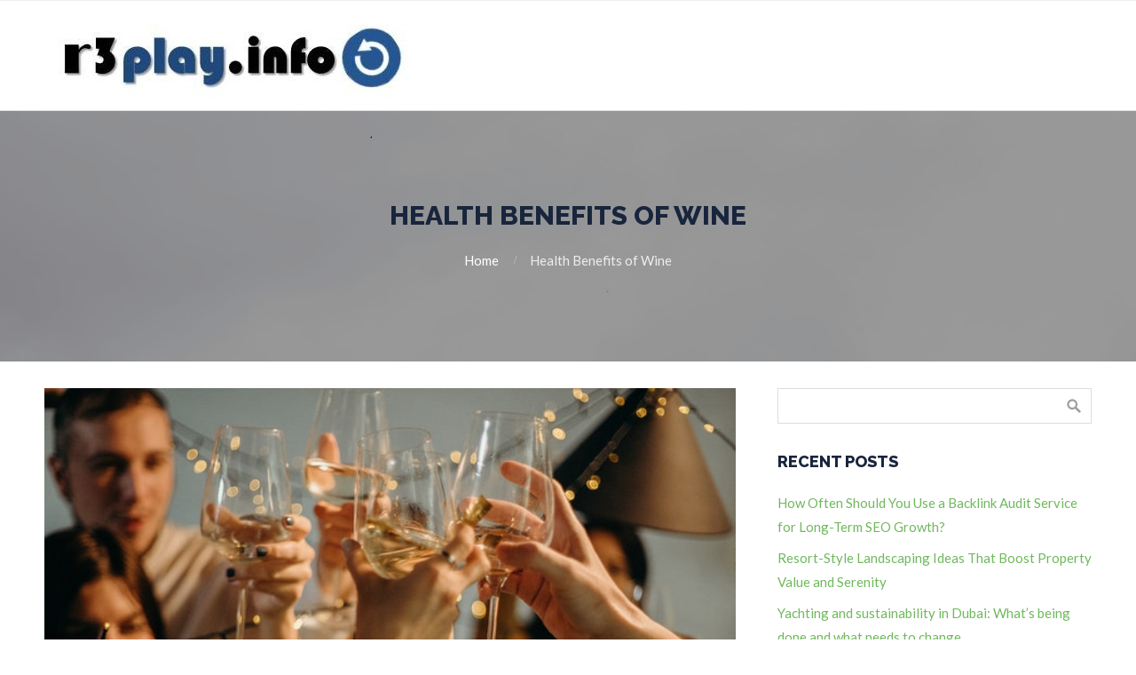

--- FILE ---
content_type: text/html; charset=UTF-8
request_url: http://r3play.info/health-benefits-of-wine/
body_size: 8103
content:
<!DOCTYPE html>
<html lang="en-US">
<head>
<meta charset="UTF-8">
<meta name="viewport" content="width=device-width, initial-scale=1">
<link rel="profile" href="http://gmpg.org/xfn/11">
<title>Health Benefits of Wine | R3Play</title>

<!-- All in One SEO Pack 2.10.1 by Michael Torbert of Semper Fi Web Design[192,237] -->
<link rel="canonical" href="http://r3play.info/health-benefits-of-wine/" />
<!-- /all in one seo pack -->
<link rel='dns-prefetch' href='//platform-api.sharethis.com' />
<link rel='dns-prefetch' href='//fonts.googleapis.com' />
<link rel='dns-prefetch' href='//s.w.org' />
<link rel="alternate" type="application/rss+xml" title="R3Play &raquo; Feed" href="http://r3play.info/feed/" />
<link rel="alternate" type="application/rss+xml" title="R3Play &raquo; Comments Feed" href="http://r3play.info/comments/feed/" />
<link rel="alternate" type="application/rss+xml" title="R3Play &raquo; Health Benefits of Wine Comments Feed" href="http://r3play.info/health-benefits-of-wine/feed/" />
		<script type="text/javascript">
			window._wpemojiSettings = {"baseUrl":"https:\/\/s.w.org\/images\/core\/emoji\/2.3\/72x72\/","ext":".png","svgUrl":"https:\/\/s.w.org\/images\/core\/emoji\/2.3\/svg\/","svgExt":".svg","source":{"concatemoji":"http:\/\/r3play.info\/wp-includes\/js\/wp-emoji-release.min.js?ver=4.8.17"}};
			!function(t,a,e){var r,i,n,o=a.createElement("canvas"),l=o.getContext&&o.getContext("2d");function c(t){var e=a.createElement("script");e.src=t,e.defer=e.type="text/javascript",a.getElementsByTagName("head")[0].appendChild(e)}for(n=Array("flag","emoji4"),e.supports={everything:!0,everythingExceptFlag:!0},i=0;i<n.length;i++)e.supports[n[i]]=function(t){var e,a=String.fromCharCode;if(!l||!l.fillText)return!1;switch(l.clearRect(0,0,o.width,o.height),l.textBaseline="top",l.font="600 32px Arial",t){case"flag":return(l.fillText(a(55356,56826,55356,56819),0,0),e=o.toDataURL(),l.clearRect(0,0,o.width,o.height),l.fillText(a(55356,56826,8203,55356,56819),0,0),e===o.toDataURL())?!1:(l.clearRect(0,0,o.width,o.height),l.fillText(a(55356,57332,56128,56423,56128,56418,56128,56421,56128,56430,56128,56423,56128,56447),0,0),e=o.toDataURL(),l.clearRect(0,0,o.width,o.height),l.fillText(a(55356,57332,8203,56128,56423,8203,56128,56418,8203,56128,56421,8203,56128,56430,8203,56128,56423,8203,56128,56447),0,0),e!==o.toDataURL());case"emoji4":return l.fillText(a(55358,56794,8205,9794,65039),0,0),e=o.toDataURL(),l.clearRect(0,0,o.width,o.height),l.fillText(a(55358,56794,8203,9794,65039),0,0),e!==o.toDataURL()}return!1}(n[i]),e.supports.everything=e.supports.everything&&e.supports[n[i]],"flag"!==n[i]&&(e.supports.everythingExceptFlag=e.supports.everythingExceptFlag&&e.supports[n[i]]);e.supports.everythingExceptFlag=e.supports.everythingExceptFlag&&!e.supports.flag,e.DOMReady=!1,e.readyCallback=function(){e.DOMReady=!0},e.supports.everything||(r=function(){e.readyCallback()},a.addEventListener?(a.addEventListener("DOMContentLoaded",r,!1),t.addEventListener("load",r,!1)):(t.attachEvent("onload",r),a.attachEvent("onreadystatechange",function(){"complete"===a.readyState&&e.readyCallback()})),(r=e.source||{}).concatemoji?c(r.concatemoji):r.wpemoji&&r.twemoji&&(c(r.twemoji),c(r.wpemoji)))}(window,document,window._wpemojiSettings);
		</script>
		<style type="text/css">
img.wp-smiley,
img.emoji {
	display: inline !important;
	border: none !important;
	box-shadow: none !important;
	height: 1em !important;
	width: 1em !important;
	margin: 0 .07em !important;
	vertical-align: -0.1em !important;
	background: none !important;
	padding: 0 !important;
}
</style>
<link rel='stylesheet' id='share-this-share-buttons-sticky-css'  href='http://r3play.info/wp-content/plugins/sharethis-share-buttons/css/mu-style.css?ver=4.8.17' type='text/css' media='all' />
<link rel='stylesheet' id='ascendant-google-font-css'  href='//fonts.googleapis.com/css?family=Lato%3A400%2C700%7CRaleway%3A300%2C400%2C500%2C700%2C800%2C900&#038;ver=4.8.17' type='text/css' media='all' />
<link rel='stylesheet' id='cpotheme-main-css'  href='http://r3play.info/wp-content/themes/allegiant/style.css?ver=4.8.17' type='text/css' media='all' />
<link rel='stylesheet' id='cpotheme-base-css'  href='http://r3play.info/wp-content/themes/allegiant/core/css/base.css?ver=4.8.17' type='text/css' media='all' />
<link rel='stylesheet' id='ascendant-style-css'  href='http://r3play.info/wp-content/themes/ascendant/style.css?ver=0.7' type='text/css' media='all' />
<link rel='stylesheet' id='sccss_style-css'  href='http://r3play.info?sccss=1&#038;ver=4.8.17' type='text/css' media='all' />
<script type='text/javascript' src='//platform-api.sharethis.com/js/sharethis.js#property=5a2bab9ed05e400013827d86&#038;product=sticky-share-buttons-wp'></script>
<script type='text/javascript' src='http://r3play.info/wp-content/themes/allegiant/core/scripts/html5-min.js?ver=4.8.17'></script>
<link rel='https://api.w.org/' href='http://r3play.info/wp-json/' />
<link rel="EditURI" type="application/rsd+xml" title="RSD" href="http://r3play.info/xmlrpc.php?rsd" />
<link rel="wlwmanifest" type="application/wlwmanifest+xml" href="http://r3play.info/wp-includes/wlwmanifest.xml" /> 
<link rel='prev' title='Most Popular Business Options For People Of Jamaica' href='http://r3play.info/most-popular-business-options-for-people-of-jamaica/' />
<link rel='next' title='Construction Companies in Hyderabad' href='http://r3play.info/construction-companies-in-hyderabad/' />
<meta name="generator" content="WordPress 4.8.17" />
<link rel='shortlink' href='http://r3play.info/?p=366' />
<link rel="alternate" type="application/json+oembed" href="http://r3play.info/wp-json/oembed/1.0/embed?url=http%3A%2F%2Fr3play.info%2Fhealth-benefits-of-wine%2F" />
<link rel="alternate" type="text/xml+oembed" href="http://r3play.info/wp-json/oembed/1.0/embed?url=http%3A%2F%2Fr3play.info%2Fhealth-benefits-of-wine%2F&#038;format=xml" />
<meta name="viewport" content="width=device-width, initial-scale=1.0, maximum-scale=1.0, user-scalable=0"/>
<link rel="pingback" href="http://r3play.info/xmlrpc.php"/>
<meta charset="UTF-8"/>
<style type="text/css" id="custom-background-css">
body.custom-background { background-image: url("http://r3play.info/wp-content/themes/ascendant/images/background.jpg"); background-position: center top; background-size: auto; background-repeat: no-repeat; background-attachment: fixed; }
body.custom-background #main, 
body.custom-background #features,
body.custom-background #testimonials,
body.custom-background #clients,
body.custom-background #portfolio {  }
</style>
	<style type="text/css">
		    </style>
	<link rel="icon" href="http://r3play.info/wp-content/uploads/2018/02/imageedit_31_2266531515-50x50.png" sizes="32x32" />
<link rel="icon" href="http://r3play.info/wp-content/uploads/2018/02/imageedit_31_2266531515.png" sizes="192x192" />
<link rel="apple-touch-icon-precomposed" href="http://r3play.info/wp-content/uploads/2018/02/imageedit_31_2266531515.png" />
<meta name="msapplication-TileImage" content="http://r3play.info/wp-content/uploads/2018/02/imageedit_31_2266531515.png" />
</head>

<body class="post-template-default single single-post postid-366 single-format-standard custom-background  sidebar-right">
	<div class="outer" id="top">
				<div class="wrapper">
			<div id="topbar" class="topbar">
				<div class="container">
										<div class="clear"></div>
				</div>
			</div>
						<header id="header" class="header">
				<div class="container">
					<div id="logo" class="logo"><a class="site-logo" href="http://r3play.info"><img src="http://r3play.info/wp-content/uploads/2017/12/cropped-r3play.jpg" alt="R3Play"/></a><span class="title site-title hidden"><a href="http://r3play.info">R3Play</a></span></div>					<div class='clear'></div>
				</div>
			</header>
						<div class="clear"></div>



<section id="pagetitle" class="pagetitle dark" >
	<div class="container">
		<h1 class="pagetitle-title heading">Health Benefits of Wine</h1><div id="breadcrumb" class="breadcrumb"><a class="breadcrumb-link" href="http://r3play.info">Home</a><span class='breadcrumb-separator'></span><span class='breadcrumb-title'>Health Benefits of Wine</span>
</div>	</div>
</section>


<div id="main" class="main">
	<div class="container">
		<section id="content" class="content">
													<article class="post-366 post type-post status-publish format-standard has-post-thumbnail hentry category-uncategorized post-has-thumbnail" id="post-366"> 
	<div class="post-image">
		<img width="640" height="427" src="http://r3play.info/wp-content/uploads/2019/03/pexels-cottonbro-3171815.jpg" class="attachment-post-thumbnail size-post-thumbnail wp-post-image" alt="" srcset="http://r3play.info/wp-content/uploads/2019/03/pexels-cottonbro-3171815.jpg 640w, http://r3play.info/wp-content/uploads/2019/03/pexels-cottonbro-3171815-300x200.jpg 300w, http://r3play.info/wp-content/uploads/2019/03/pexels-cottonbro-3171815-600x400.jpg 600w" sizes="(max-width: 640px) 100vw, 640px" />		
	</div>	
	<div class="post-body">
				<div class="post-byline">
			<div class="post-date">May 1, 2021</div>			<div class="post-author"><a href="http://r3play.info/author/admin/" title="View all posts by admin">admin</a></div>			<div class="post-category"><a href="http://r3play.info/category/uncategorized/" rel="category tag">Uncategorized</a></div>					</div>
		<div class="post-content">
			<div style="margin-top: 0px; margin-bottom: 0px;" class="sharethis-inline-share-buttons" ></div><p><span style="font-weight: 400;">Some of the surprising benefits of drinking wine are control of diabetes, improving the immune system, reducing stress, improving digestion, assisting in weight loss and a lot more. Just like any other alcoholic drink, wine is considered harmful for your health. There is no denying about the ill effects of consuming alcoholic drinks in excess. But, when you take this in moderation, it can help you improve your health condition and cure a lot of diseases.</span></p>
<h2><b>Health Benefits of wine</b></h2>
<h3><b>Improves the health of the heart</b></h3>
<p><span style="font-weight: 400;">There are antioxidants in wine that prevent the occurrence of heart disease by limiting the oxidation of low-density lipoprotein. In other words, it helps your heart remain healthy.</span></p>
<h3><b>Reduces the chance of diabetes</b></h3>
<p><span style="font-weight: 400;">According to some research, it has been found that wine helps your body maintain insulin and glucose levels in the right proportion. If you drink wine in moderate levels, there is a 35 percent less chance of you having diabetes.</span></p>
<h3><b>Helps the immune system</b></h3>
<p><span style="font-weight: 400;">A good immune system keeps your body free of diseases. Wine helps your immune system fight infections. It has some amount of vitamins and certain acids which have curing properties.</span></p>
<h3><b>Good for memory</b></h3>
<p><span style="font-weight: 400;">Ellagic acid found in wine is known to <a href="https://www.veinclinics.com/blog/9-ways-to-improve-your-circulation-original/">improve blood circulation</a> to your brain. This can help in boosting your memory and help you deal with forgetfulness.</span></p>
<h3><b>Improves digestion</b></h3>
<p><span style="font-weight: 400;">Tired of indigestion? Get some wine. It helps in getting rid of indigestion. Just make sure that you consume it in moderate amounts.</span></p>
<h3><b>Reduces Stress</b></h3>
<p><span style="font-weight: 400;">Regular intake of wine in moderation can help in reducing the stress and anxiety of daily life. Just make sure that you consume wine in small amounts and do not go overboard.</span></p>
<h3><b>Helps in weight loss</b></h3>
<p><span style="font-weight: 400;">Wine contains much less fat, calories and cholesterol compared to other alcoholic drinks. If you are on a weight loss diet and crave some alcohol, wine is the right choice.</span></p>
<p><span style="font-weight: 400;">These were some of the ways wine can be beneficial to your body. Most people in India still believe that alcoholic drinks are entirely bad for the human body. While they are bad indeed, having small doses of wine every now and then can actually improve the health of your mind and body.</span></p>
<p><span style="font-weight: 400;">Dry White wine is one of the most popular drinks in the US. There are two <a href="https://winepedia.net/dry-white-types/" target="_blank" rel="noopener">types of dry white wines</a>. I have tasted both types of dry white wines. I love the taste of both. There are some differences between the two. But, I find the taste very similar. </span></p>
<p><span style="font-weight: 400;">I really hope you found this post useful and informative. Do you have any queries or suggestions related to this post? If you have any, feel free to leave your thoughts and opinions in the comment section below. I will try and answer all your questions and take your feedback into consideration.</span></p>
<p><span style="font-weight: 400;">To show your support, share this post with your friends on social media and elsewhere. Thank you very much for reading!</span></p>
		</div>
		<div class="post-comments"><a href="http://r3play.info/health-benefits-of-wine/#comments">0</a></div>		<div class="post-tags"></div>				<div class="clear"></div>
	</div>
</article>
			<div class="cpo-navigation">
				<div class="cpo-previous-link">
					<a href="http://r3play.info/most-popular-business-options-for-people-of-jamaica/" rel="prev">&laquo; Most Popular Business Options For People Of Jamaica</a> 
				</div>
				<div class="cpo-next-link">
					<a href="http://r3play.info/construction-companies-in-hyderabad/" rel="next">Construction Companies in Hyderabad &raquo;</a>				</div>
			</div>
						<div id="comments" class="comments">
	
	
</div>

	<div id="respond" class="comment-respond">
		<h3 id="reply-title" class="comment-reply-title">Leave a Reply <small><a rel="nofollow" id="cancel-comment-reply-link" href="/health-benefits-of-wine/#respond" style="display:none;">Cancel reply</a></small></h3>			<form action="http://r3play.info/wp-comments-post.php" method="post" id="commentform" class="comment-form">
				<p class="comment-notes"><span id="email-notes">Your email address will not be published.</span> Required fields are marked <span class="required">*</span></p><p class="comment-form-comment"><label for="comment">Comment</label> <textarea id="comment" name="comment" cols="45" rows="8" maxlength="65525" aria-required="true" required="required"></textarea></p><p class="comment-form-author"><label for="author">Name <span class="required">*</span></label> <input id="author" name="author" type="text" value="" size="30" maxlength="245" aria-required='true' required='required' /></p>
<p class="comment-form-email"><label for="email">Email <span class="required">*</span></label> <input id="email" name="email" type="text" value="" size="30" maxlength="100" aria-describedby="email-notes" aria-required='true' required='required' /></p>
<p class="comment-form-url"><label for="url">Website</label> <input id="url" name="url" type="text" value="" size="30" maxlength="200" /></p>
<p class="form-submit"><input name="submit" type="submit" id="submit" class="submit" value="Post Comment" /> <input type='hidden' name='comment_post_ID' value='366' id='comment_post_ID' />
<input type='hidden' name='comment_parent' id='comment_parent' value='0' />
</p>			</form>
			</div><!-- #respond -->
	
								</section>
		
<aside id="sidebar" class="sidebar sidebar-primary">
	<div id="search-8" class="widget widget_search"><form role="search" method="get" id="searchform" class="searchform" action="http://r3play.info/">
				<div>
					<label class="screen-reader-text" for="s">Search for:</label>
					<input type="text" value="" name="s" id="s" />
					<input type="submit" id="searchsubmit" value="Search" />
				</div>
			</form></div>		<div id="recent-posts-11" class="widget widget_recent_entries">		<div class="widget-title heading">Recent Posts</div>		<ul>
					<li>
				<a href="http://r3play.info/how-often-should-you-use-a-backlink-audit-service-for-long-term-seo-growth/">How Often Should You Use a Backlink Audit Service for Long-Term SEO Growth?</a>
						</li>
					<li>
				<a href="http://r3play.info/resort-style-landscaping-ideas-that-boost-property-value-and-serenity/">Resort-Style Landscaping Ideas That Boost Property Value and Serenity</a>
						</li>
					<li>
				<a href="http://r3play.info/yachting-and-sustainability-in-dubai-whats-being-done-and-what-needs-to-change/">Yachting and sustainability in Dubai: What’s being done and what needs to change</a>
						</li>
					<li>
				<a href="http://r3play.info/get-paid-to-watch-videos-top-reward-platforms-that-work/">Get Paid to Watch Videos: Top Reward Platforms That Work</a>
						</li>
					<li>
				<a href="http://r3play.info/limitations-of-ai-content-generators-you-should-know-before-using-them/">Limitations of AI Content Generators You Should Know Before Using Them</a>
						</li>
					<li>
				<a href="http://r3play.info/how-personal-branding-impacts-professional-success-online/">How Personal Branding Impacts Professional Success Online</a>
						</li>
					<li>
				<a href="http://r3play.info/using-mnemonics-in-business-improve-training-presentations-and-meetings/">Using Mnemonics in Business: Improve Training, Presentations, and Meetings</a>
						</li>
					<li>
				<a href="http://r3play.info/a-deep-dive-into-advanced-custom-fields-acf-for-wordpress/">A Deep Dive into Advanced Custom Fields (ACF) for WordPress</a>
						</li>
					<li>
				<a href="http://r3play.info/airsoft-across-the-globe-how-different-cultures-embrace-the-sport/">Airsoft Across the Globe: How Different Cultures Embrace the Sport</a>
						</li>
					<li>
				<a href="http://r3play.info/ai-to-human-content-conversion-for-content-marketing-pioneering-authenticity-in-the-digital-world/">AI to Human Content Conversion for Content Marketing: Pioneering Authenticity in the Digital World</a>
						</li>
					<li>
				<a href="http://r3play.info/harnessing-the-benefits-of-peer-collaboration-learning-from-fellow-students/">Harnessing the Benefits of Peer Collaboration: Learning from Fellow Students</a>
						</li>
					<li>
				<a href="http://r3play.info/the-evolution-of-acronyms-modern-language-and-generators/">The Evolution of Acronyms: Modern Language and Generators</a>
						</li>
					<li>
				<a href="http://r3play.info/the-benefits-of-incorporating-more-plant-based-foods-into-your-diet/">The benefits of incorporating more plant-based foods into your diet</a>
						</li>
					<li>
				<a href="http://r3play.info/the-ethical-implications-of-using-ai-in-decision-making-processes/">The ethical implications of using AI in decision-making processes</a>
						</li>
					<li>
				<a href="http://r3play.info/why-its-never-too-early-or-late-to-get-insurance-coverage/">Why It&#8217;s Never Too Early (or Late) to Get Insurance Coverage</a>
						</li>
					<li>
				<a href="http://r3play.info/vitamin-packed-iced-teas-refreshing-antioxidant-rich-beverages/">Vitamin-Packed Iced Teas: Refreshing Antioxidant-Rich Beverages</a>
						</li>
					<li>
				<a href="http://r3play.info/boost-your-brand-how-sweepstakes-can-elevate-your-business/">Boost Your Brand: How Sweepstakes Can Elevate Your Business</a>
						</li>
					<li>
				<a href="http://r3play.info/a-celebration-of-laughter-hilarious-birthday-jokes-to-share-with-friends/">A Celebration of Laughter: Hilarious Birthday Jokes to Share with Friends</a>
						</li>
					<li>
				<a href="http://r3play.info/how-to-balance-your-calorie-intake-with-dominos-pizza-enjoyment/">How to balance your calorie intake with Domino&#8217;s pizza enjoyment</a>
						</li>
					<li>
				<a href="http://r3play.info/why-does-the-quality-get-so-bad-when-i-post-on-instagram/">Why does the quality get so bad when I post on Instagram?</a>
						</li>
					<li>
				<a href="http://r3play.info/how-do-i-make-a-pdf-better-quality/">How do I make a PDF better quality?</a>
						</li>
					<li>
				<a href="http://r3play.info/will-i-pass-the-exam-yes-or-no/">Will i pass the exam yes or no</a>
						</li>
					<li>
				<a href="http://r3play.info/why-javascript-is-called-scripting-language/">Why javascript is called scripting language</a>
						</li>
					<li>
				<a href="http://r3play.info/fantastic-inventions-that-are-coming-soon-to-make-our-lives-better/">Fantastic Inventions That Are Coming Soon To Make Our Lives Better</a>
						</li>
					<li>
				<a href="http://r3play.info/how-to-improve-your-plumbing-seo-with-these-10-proven-strategies/">How to Improve Your Plumbing SEO with These 10 Proven Strategies</a>
						</li>
				</ul>
		</div>		<div id="categories-10" class="widget widget_categories"><div class="widget-title heading">Categories</div>		<ul>
	<li class="cat-item cat-item-34"><a href="http://r3play.info/category/beauty/" >Beauty</a>
</li>
	<li class="cat-item cat-item-37"><a href="http://r3play.info/category/birds-and-animals/" >Birds And Animals</a>
</li>
	<li class="cat-item cat-item-41"><a href="http://r3play.info/category/business/" >Business</a>
</li>
	<li class="cat-item cat-item-26"><a href="http://r3play.info/category/computer-and-internet/" >Computer and Internet</a>
</li>
	<li class="cat-item cat-item-8"><a href="http://r3play.info/category/dating-and-relationship/" >Dating and Relationship</a>
</li>
	<li class="cat-item cat-item-28"><a href="http://r3play.info/category/education/" >Education</a>
</li>
	<li class="cat-item cat-item-27"><a href="http://r3play.info/category/electrical/" >Electrical</a>
</li>
	<li class="cat-item cat-item-25"><a href="http://r3play.info/category/entrepreneurship/" >Entrepreneurship</a>
</li>
	<li class="cat-item cat-item-29"><a href="http://r3play.info/category/finance/" >Finance</a>
</li>
	<li class="cat-item cat-item-24"><a href="http://r3play.info/category/food/" >Food</a>
</li>
	<li class="cat-item cat-item-6"><a href="http://r3play.info/category/gaming/" >Gaming</a>
</li>
	<li class="cat-item cat-item-23"><a href="http://r3play.info/category/health-fitness/" >Health &amp; Fitness</a>
</li>
	<li class="cat-item cat-item-33"><a href="http://r3play.info/category/information/" >Information</a>
</li>
	<li class="cat-item cat-item-38"><a href="http://r3play.info/category/birds-and-animals/insects/" >Insects</a>
</li>
	<li class="cat-item cat-item-39"><a href="http://r3play.info/category/internet-tools/" >Internet Tools</a>
</li>
	<li class="cat-item cat-item-40"><a href="http://r3play.info/category/jobs/" >Jobs</a>
</li>
	<li class="cat-item cat-item-7"><a href="http://r3play.info/category/lifestyle/" >Lifestyle</a>
</li>
	<li class="cat-item cat-item-5"><a href="http://r3play.info/category/music/" >Music</a>
</li>
	<li class="cat-item cat-item-45"><a href="http://r3play.info/category/online-tool/" >Online Tool</a>
</li>
	<li class="cat-item cat-item-31"><a href="http://r3play.info/category/pets/" >Pets</a>
</li>
	<li class="cat-item cat-item-35"><a href="http://r3play.info/category/products/" >Products</a>
</li>
	<li class="cat-item cat-item-30"><a href="http://r3play.info/category/science-and-technology/" >Science and Technology</a>
</li>
	<li class="cat-item cat-item-4"><a href="http://r3play.info/category/social-media/" >Social Media</a>
</li>
	<li class="cat-item cat-item-36"><a href="http://r3play.info/category/travel/" >Travel</a>
</li>
	<li class="cat-item cat-item-1"><a href="http://r3play.info/category/uncategorized/" >Uncategorized</a>
</li>
	<li class="cat-item cat-item-32"><a href="http://r3play.info/category/writing-ans-blogging/" >Writing and blogging</a>
</li>
		</ul>
</div></aside>

		<div class="clear"></div>
	</div>
</div>


			
						<footer id="footer" class="footer secondary-color-bg dark">
				<div class="container">
					<div class="footer-content">&copy; R3Play 2026. <a href="//www.cpothemes.com/theme/allegiant">Allegiant</a> theme by CPOThemes.</div>				</div>
			</footer>
			
			<div class="clear"></div>
		</div><!-- wrapper -->
			</div><!-- outer -->
	<script type='text/javascript' src='http://r3play.info/wp-includes/js/comment-reply.min.js?ver=4.8.17'></script>
<script type='text/javascript' src='http://r3play.info/wp-content/themes/allegiant/core/scripts/core.js?ver=4.8.17'></script>
<script type='text/javascript' src='http://r3play.info/wp-includes/js/wp-embed.min.js?ver=4.8.17'></script>
<script defer src="https://static.cloudflareinsights.com/beacon.min.js/vcd15cbe7772f49c399c6a5babf22c1241717689176015" integrity="sha512-ZpsOmlRQV6y907TI0dKBHq9Md29nnaEIPlkf84rnaERnq6zvWvPUqr2ft8M1aS28oN72PdrCzSjY4U6VaAw1EQ==" data-cf-beacon='{"version":"2024.11.0","token":"800794ac04f04553a4a770c26e9e9306","r":1,"server_timing":{"name":{"cfCacheStatus":true,"cfEdge":true,"cfExtPri":true,"cfL4":true,"cfOrigin":true,"cfSpeedBrain":true},"location_startswith":null}}' crossorigin="anonymous"></script>
</body>
</html>


--- FILE ---
content_type: text/css
request_url: http://r3play.info/wp-content/themes/ascendant/style.css?ver=0.7
body_size: 2615
content:
/*
 Theme Name: Ascendant
 Theme URI: https://cpothemes.com/theme/ascendant
 Description: Ascendant is a free multipurpose WordPress theme perfect for agencies and professionals. This theme comes with support for a full homepage slider, feature blocks, portfolios, services, team members, and even testimonials, all thanks to its companion plugin CPO Content Types. Ascendant is one of the best business WordPress themes thanks to its neutral design and extreme flexibility. Moreover, this theme also integrates with popular plugins such as WooCommerce, Yoast SEO, WPML, and Contact Form 7. 
 Tags: one-column, two-columns, right-sidebar, full-width-template, sticky-post, theme-options, custom-background, custom-menu, featured-images, threaded-comments, translation-ready
 Author:CPOThemes
 Author URI: https://cpothemes.com/
 Version: 0.7
 License: GNU General Public License 3.0 or later
 License URI: license.md
 Template: allegiant
 Text Domain: ascendant
*/


h1,h2,h3,h4,h5,h6, .heading {
	font-family: "Raleway";
}
.menu-main li a,
.slide-content {
	font-family: "Raleway";
	font-size: 13px;
	text-transform: uppercase;
	line-height: 30px;
	font-weight: 500;
}

body {
	font-family: 'Lato', Arial, Helvetica, sans-serif;
	color: #8c9597;
	font-size: 15px;
	line-height: 27px;
}
body .primary-color,
.widget a,
body #subfooter.dark a {
	color: #70b85d;
}
a,
.menu-main li a {
	color: #18253c;
}


/* Header */
.header { position:relative; background:#fff; border-bottom:1px solid #e1e1e1; width:100%;padding: 0; }
.header.header-with-slider {position: absolute;width: 100%;top: 0; left: 0; background-color: transparent;z-index: 999;}
.header.with-top-menu.header-with-slider{top:34px;}
.header .logo { float:left; padding-top:10px;padding-bottom:10px; }
.header .header-content { float:right; padding:0 0 0 20px; }

/* Menu */
.menu-main{ padding-top:0; }
.menu-main > li:after{position:absolute; bottom:-1px; width:50%; left:25%; background-color:#70b85d; height:1px; display:block;z-index:999999;}
.menu-main > li:hover:after { content: ""; }

.menu-main .current-menu-ancestor > a, 
.menu-main .current-menu-ancestor.has-children:before, 
.menu-main .current-menu-item > a { color: #70b85d; }
.menu-main .current_page_ancestor > a:hover, 
.menu-main .current-menu-item > a:hover { color: #70b85d; }

.menu-main .has-children:before { color:#18253c; content:'\f107'; font-size:0.813em; margin-top:-6px; font-family: "fontawesome"; border: 0 none; }
.menu-main li ul { transform: translateX(-50%); left: 50%;margin:0; padding:10px 0; background:#fff; background:rgba(255,255,255,0.9); border:1px solid #e1e1e1; -moz-transition-delay:0.2s; -webkit-transition-delay:0.2s; transition-delay:0.2s; }
.menu-main li ul li a { text-transform:none; font-size:13px; line-height: 40px; color:#9ea4a6; }
.menu-main li ul li:hover{ background-color:#70b85d; }
.menu-main li ul li:hover > a {color: #fff !important;}
.menu-main > li { padding: 20px 0px; }
.menu-main li ul li { padding:0 10px;  }
.menu-main li ul ul.right-edge{ left: -100%;  }

.menu-main > li > ul:before, .menu-main > li > ul:after { display: none; }
.menu-main li ul .has-children:before{ content:"\f105"  }
.menu-main li ul .has-children:before{border: 0 none;}
.menu-main li ul .has-children:hover:before{ color: #fff  }
.menu-main li ul ul { transform: translateX(0); }

/* Slider */
.slider-slides .slide-title {
	font-size: 15px;
	line-height: 30px;
	color: #70b85d;
	margin-bottom: 40px;
	padding-bottom: 0;
}
.slider-slides .slide-content {
	font-size: 33px;
	line-height: 40px;
	font-weight: 900;
	color: #18253c;
	font-family: "Raleway";
}
.slider-slides .slide-content:after{
	display: none;
}
body .section-heading,
body .section-title,
body .dark:not(.subfooter) .heading {
	font-size: 30px;
	line-height: 35px;
	font-weight: 800;
	color: #18253c;
	font-family: "Raleway";
}
body .section-heading {
	margin-bottom: 60px;
}
.section-heading:before {
	background-color: #70b85d;
	height: 2px;
	width: 60px;
	margin-left: -30px;
}

/* Features */
.features .feature .feature-icon {
	border-style: dotted;
	border-color: #70b85d;
	color: #70b85d;
}
.features .feature .feature-title {
	font-size: 20px;
	color: #18253c;
	font-weight: 700;
	line-height: 40px;
	margin: 35px 0 20px;
}
.features .feature .feature-content p {
	font-size: 15px;
	line-height: 40px;
}

/* Tagline */
.tagline .container,
body:not(.allegiant_pro_template) .tagline-title,
body.allegiant_pro_template .tagline-content {
    font-size: 26px;
    font-family: "Raleway";
    font-weight: 400;
    line-height: 44px;
    text-transform: initial;
}
body.allegiant_pro_template .tagline-title {
	font-size: 30px;
    line-height: 35px;
    font-weight: 800;
    font-family: "Raleway";
}
.tagline-body {
	padding-bottom: 0;
}
.tagline {
	padding: 40px 0;
	background-color: #18253c;
	text-align: left;
}
.tagline a {
	color: #70b85d;
}
body #tagline {
	color: #fff;
}

/* Portfolio */
.portfolio-item .portfolio-item-title {
	opacity: 0;
	font-size: 20px;
	font-weight: 800;
	line-height: 44px;
	font-family: "Raleway";
	bottom: 65%;
}
.portfolio-item:hover .portfolio-item-title {
	opacity: 1;
}
.portfolio-item .portfolio-item-description {
	font-size: 15px;
	line-height: 38px;
	top: 30%;
}
.portfolio-item .portfolio-item-description p {
	margin-bottom: 0;
}
.portfolio-item-description:after {
	display: block;
	content: "\f00e";
	font-family: "fontawesome";
	font-size: 20px;
	color: #fff;
	text-align: center;
	width: 50px;
	height: 50px;
	line-height: 50px;
	border-radius: 100%;
	background-color: #46743b;
	margin: 0 auto;
}

/* Features */
.services .service .service-title {
	font-size: 20px;
	line-height: 45px;
	font-weight: 700;
}
.services .service .service-title a {
	color: #18253c;
}

.services .service .service-content{
	color: #8c9597;
	line-height: 27px;
}

/* Testimonials */
.testimonials .testimonial-content {
	background: #f7f7f8;
	padding: 40px 40px 30px;
    text-align: center;
}
.testimonials .testimonial-name {
	font-weight: 500;
	color: #18253c;
}

/* Team */
.team .team-member-title {
    font-size: 17px;
    font-weight: 700;
    line-height: 24px;
    color: #18253c;
}
.team .team-member-body {
	padding: 20px 30px;
}
.team .team-member-description {
	font-size: 12px;
	line-height: 24px;
	text-transform: initial;
	font-family: "Raleway";
	font-weight: 400;
}
.testimonial-position {
    font-family: "Raleway";
    font-size: 15px;
    line-height: 24px;
}

/* Posts */
.post .post-title {
	font-size: 20px;
	font-weight: 700;
	line-height: 26px;
	color: #18253c;
	text-transform: uppercase;
}
.post .post-title:after {
	content: "";
	width: 50px;
	height: 2px;
	display: block;
	background-color: #70b85d;
	margin-top: 20px;
}
.blog:not(.allegiant_pro_template) .post-byline,
.blog:not(.allegiant_pro_template) .post-comments {
	display: none;
}
html body .button, 
html body .button:link, 
html body .button:visited, 
input[type=submit] {
	border: 0 none;
	background: #70b85d;
	color: #fff;
	padding: 15px 40px;
	font-size: 15px;
	line-height: 15px;
	font-family: "Raleway";
	font-weight: 500;
}
.widget .widget-title {
	color: #18253c;
	font-weight: 800;
	font-size: 18px;
	line-height: 26px;
	font-family: "Raleway";
}
.widget_recent_entries a {
	color: #70b85d;
}

/* Footer */
#subfooter,
#footer {
	background-color: #18253c;
}
#footer {
	border-top: 1px solid #a9afb1;
	padding: 10px 0;
}
.footer:before {
	display: none;
}
#subfooter .widget .widget-title {
	font-weight: 500;
}
body #subfooter {
	color: #a9afb1;
}
.widget_recent_entries .post-date,
.ctwg-recent-item .ctwg-recent-meta {
	color: #a9afb1;
	font-size: 14px;
	font-family: "Raleway";
	line-height: 26px;
}
.tweet-content a,
.tweet-date a {
	color: #0073c3;
}
.ctwg-tweets .ctwg-tweet {
	font-size: 15px;
}
.post-title > a > span {
    padding-right: 10px;
}

/* Sections */
.home .services,
.home .team {
    background: rgba(247,247,248, .83);
}

/* Slider */
.slider-slides .cycle-slide-active .slide-caption, .slider-slides .cycle-slide-active .slide-image {
	-moz-transform: translateY(60px);
    -webkit-transform: translateY(60px);
    transform: translateY(60px);
}

/* Features */
.features .feature .feature-content p {
    line-height: 26px;
}

/* Pro CSS */
.slider-slides .slide-title {
	padding-bottom: 0;
}
.slider-slides .slide-title:after {
	display: none;
}
.post .post-byline:before {
	display: none;
}
.post .post-byline {
	margin-bottom: 0;
}
.allegiant_pro_template .menu-main .has-children:before {
	margin-top: -13px;
}
.allegiant_pro_template .menu-main li ul .has-children:before {
	margin-top: -12px;
}



--- FILE ---
content_type: text/css;charset=UTF-8
request_url: http://r3play.info/?sccss=1&ver=4.8.17
body_size: 122
content:
/* Enter Your Custom CSS Here */
.extra-two .widget-area {
    width: 100% !important;
}